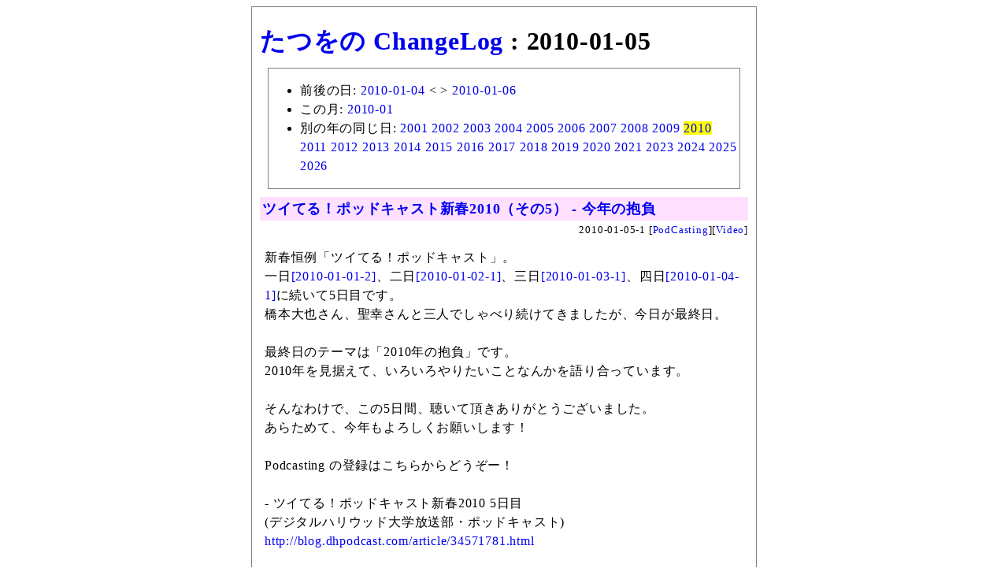

--- FILE ---
content_type: text/html; charset=utf-8
request_url: https://chalow.net/list/2010/01/05/
body_size: 17203
content:
<html lang="ja">
<head>
<meta http-equiv="Content-Type" content="text/html; charset=utf-8" />
<meta name="robots" content="noindex,follow" />
<base href="https://chalow.net/">
<title>たつをの ChangeLog : 2010-01-05</title>
<!-- [START] responsive design (2015/2/9) -->
<meta name="viewport" content="width=device-width,user-scalable=yes" />
<link media="only screen and (max-device-width:701px)" rel="stylesheet" type="text/css" href="/smart.css" />
<link media="screen and (min-device-width:700px)" rel="stylesheet" type="text/css" href="/diary.css" />
<!-- [END] responsive design (2015/2/9) -->
<meta name="format-detection" content="telephone=no" />
<style>
#body {
  margin: 0px auto 0px auto;
  padding: 10px;
  border: solid 1px gray;
}
</style>
</head>
<body>
<div id="body">
<h1><a href="/">たつをの ChangeLog</a> : 2010-01-05</h1>
<div style="margin:10px;border:solid 1px gray;"><ul>
<li>前後の日: <a href="list/2010/01/04/">2010-01-04</a> &lt; &gt <a href="list/2010/01/06/">2010-01-06</a>
<li>この月: <a href="list/2010/01/">2010-01</a>
<li>別の年の同じ日: <a href="list/2001/01/05/">2001</a> <a href="list/2002/01/05/">2002</a> <a href="list/2003/01/05/">2003</a> <a href="list/2004/01/05/">2004</a> <a href="list/2005/01/05/">2005</a> <a href="list/2006/01/05/">2006</a> <a href="list/2007/01/05/">2007</a> <a href="list/2008/01/05/">2008</a> <a href="list/2009/01/05/">2009</a> <a href="list/2010/01/05/" style="background-color:yellow">2010</a> <a href="list/2011/01/05/">2011</a> <a href="list/2012/01/05/">2012</a> <a href="list/2013/01/05/">2013</a> <a href="list/2014/01/05/">2014</a> <a href="list/2015/01/05/">2015</a> <a href="list/2016/01/05/">2016</a> <a href="list/2017/01/05/">2017</a> <a href="list/2018/01/05/">2018</a> <a href="list/2019/01/05/">2019</a> <a href="list/2020/01/05/">2020</a> <a href="list/2021/01/05/">2021</a> <a href="list/2023/01/05/">2023</a> <a href="list/2024/01/05/">2024</a> <a href="list/2025/01/05/">2025</a> <a href="list/2026/01/05/">2026</a>
</ul></div>
<div class="body"><!-- start:2010-01-05-1 --> 
<div class="autopagerize_page_element">
<!-- google_ad_section_start(weight=) -->

<div class="ititle">
<h2><a href="./2010-01-05-1.html">ツイてる！ポッドキャスト新春2010（その5） - 今年の抱負</a></h2>

<div class="sbm_area">
2010-01-05-1 
[<a href="cat/PodCasting/">PodCasting</a>][<a href="cat/Video/">Video</a>]
<!-- /sbm_area --></div>
<!-- /ititle --></div>

<div class="section">
新春恒例「ツイてる！ポッドキャスト」。<br />
一日<a href="2010-01-01-2.html">[2010-01-01-2]</a>、二日<a href="2010-01-02-1.html">[2010-01-02-1]</a>、三日<a href="2010-01-03-1.html">[2010-01-03-1]</a>、四日<a href="2010-01-04-1.html">[2010-01-04-1]</a>に続いて5日目です。<br />
橋本大也さん、聖幸さんと三人でしゃべり続けてきましたが、今日が最終日。<br />
<br />
最終日のテーマは「2010年の抱負」です。<br />
2010年を見据えて、いろいろやりたいことなんかを語り合っています。<br />
<br />
そんなわけで、この5日間、聴いて頂きありがとうございました。<br />
あらためて、今年もよろしくお願いします！<br />
<!-- readmore --><br />
Podcasting の登録はこちらからどうぞー！<br />
<br />
- ツイてる！ポッドキャスト新春2010 5日目<br />
(デジタルハリウッド大学放送部・ポッドキャスト)<br />
<a href="http://blog.dhpodcast.com/article/34571781.html">http://blog.dhpodcast.com/article/34571781.html</a><br />
<br />
YouTube にもアップしています。こちらもどうぞ。<br />
<br />
<div class="youtube">
<a href="https://www.youtube.com/watch?v=xsMLb9RYLfA"><b>ツイてる！ポッドキャスト新春2010 - 1月5日</b> (YouTube)</a>
<br>
<iframe width="425" height="350" src="https://www.youtube.com/embed/xsMLb9RYLfA" frameborder="0" allowfullscreen></iframe>
</div>
<br />
<br />
ref.<br />
- 新春ポッドキャスト「ツイてる！ポッドキャスト新春2010」５日目　と　cochaeのグラフィック折り紙 めでた尽くし (情報考学 Passion For The Future)<br />
<a href="http://www.ringolab.com/note/daiya/2010/01/2010cochae.html">http://www.ringolab.com/note/daiya/2010/01/2010cochae.html</a><br />
- 『ツイてる！ポッドキャスト！2010』5日目　今年の展望、抱負など：［俺100］<br />
<a href="http://blog.zikokeihatu.com/archives/001551.html">http://blog.zikokeihatu.com/archives/001551.html</a><br />

<!-- /section --></div>
<!-- google_ad_section_end -->


 <div class="referer">この記事に言及しているこのブログ内の記事
 <ul><li><a href="2010-01-06-1.html">ツイてる！ポッドキャスト新春2010（まとめ） (2010-01-06)</a></ul></div>

<!-- /autopagerize_page_element --></div>
<!-- end:2010-01-05-1 --><br>
<!-- start:2010-01-05-2 --> 
<div class="autopagerize_page_element">
<!-- google_ad_section_start(weight=) -->

<div class="ititle">
<h2><a href="./2010-01-05-2.html">「THIS IS IT」のDVDをAmazonで予約注文した</a></h2>

<div class="sbm_area">
2010-01-05-2 
[<a href="cat/Music/">Music</a>]
<!-- /sbm_area --></div>
<!-- /ititle --></div>

<div class="section">
今月末に出る予定の「THIS IS IT」のDVDをAmazonで予約注文しました。<br />
<br />
■<a href="https://www.amazon.co.jp/dp/B002YK4U4G?ie=UTF8&linkCode=shr&tag=dvd-box-shop-22" target="_blank" rel="nofollow">マイケル・ジャクソン THIS IS IT デラックス・コレクターズ・エディション（2枚組） [DVD]<br><img src="https://asin.ta2o.net/img/B002YK4U4G-m.jpg"></a><br />
<br />
わくわく。<br />
<br />
一番たくさん映像が入っているのは Blu-ray 版だそうな。<br />
ブルーレイ特典映像がいくつか。<br />
<br />
■<a href="https://www.amazon.co.jp/dp/B002YWYYBS?ie=UTF8&linkCode=shr&tag=blue-blu-ray-22" target="_blank" rel="nofollow">マイケル・ジャクソン THIS IS IT (Amazon限定スチールブック仕様/完全数量限定/特製ブックレット付き) [Blu-ray]<br><img src="https://asin.ta2o.net/img/B002YWYYBS-m.jpg"></a><br />
<br />
ref.<br />
- [を] THIS IS IT<a href="2009-11-15-5.html">[2009-11-15-5]</a><br />
（マイケルジャクソンの「THIS IS IT」を観に行きました。）<br />
- [を] マイコーCDとDVD<a href="2009-11-18-1.html">[2009-11-18-1]</a><br />
（「THIS IS IT」のサントラ買いました。「ライヴ・イン・ブカレスト」のDVDも買っちゃいました。）<br />

<!-- /section --></div>
<!-- google_ad_section_end -->


<!-- /autopagerize_page_element --></div>
<!-- end:2010-01-05-2 --><br>
<!-- start:2010-01-05-3 --> 
<div class="autopagerize_page_element">
<!-- google_ad_section_start(weight=) -->

<div class="ititle">
<h2><a href="./2010-01-05-3.html">東京ミッドタウンの庭のスケートリンクでオープニングセレモニー</a></h2>

<div class="sbm_area">
2010-01-05-3 
[<a href="cat/TokyoMidtown/">TokyoMidtown</a>]
<!-- /sbm_area --></div>
<!-- /ititle --></div>

<div class="section">
ここんとこちょこちょこレポートしている東京ミッドタウンの庭のスケートリンクですが、<br />
今日はオープニングセレモニーをやっていました。<br />
<br />
まずは朝の様子。車が居ますねえ。<br />

<a href="http://www.flickr.com/photos/yto/4245851917/" title="今朝のスケートリンク。車が居る。 by yto, on Flickr"><img src="https://farm5.static.flickr.com/4034/4245851917_23e654669a.jpg" width="375" height="500" alt="今朝のスケートリンク。車が居る。" /></a>
<br />
<!-- readmore --><br />
そしてお昼すぎ。<br />
オープニングセレモニーやってます。<br />

<a href="http://www.flickr.com/photos/yto/4247346754/" title="セレモニー by yto, on Flickr"><img src="https://farm5.static.flickr.com/4059/4247346754_f7c2c6de10.jpg" width="375" height="500" alt="セレモニー" /></a>
<br />
<br />
セレモニーでは滑るのがうまい人たちが滑っていました。<br />
すーいすーい、と。<br />

<a href="http://www.flickr.com/photos/yto/4246568163/" title="よく滑りそうな人が滑っていました by yto, on Flickr"><img src="https://farm5.static.flickr.com/4070/4246568163_2a74ab467f_m.jpg" width="233" height="240" alt="よく滑りそうな人が滑っていました" /></a>
<br />
<br />
てなわけで、六本木にも本格的なスケートの季節の到来ですよ！！！<br />
<br />
<b>追記100106</b>: 滑るのがうまい人たちは<a href="https://ja.wikipedia.org/wiki/%e8%8d%92%e5%b7%9d%e9%9d%99%e9%a6%99">荒川静香</a>さんと<a href="https://ja.wikipedia.org/wiki/%e6%b5%85%e7%94%b0%e8%88%9e">浅田舞</a>さんだった！<br />
<div class="youtube">
<a href="https://www.youtube.com/watch?v=oY5aCLl-g-c"><b>華麗に荒川&浅田が舞う！</b> (YouTube)</a>
<br>
<iframe width="255" height="210" src="https://www.youtube.com/embed/oY5aCLl-g-c" frameborder="0" allowfullscreen></iframe>
</div>
<br />
<div class="youtube">
<a href="https://www.youtube.com/watch?v=a1FlDkEl9Ic"><b>東京ミッドタウン　ビルの谷間にスケート場</b> (YouTube)</a>
<br>
<iframe width="255" height="210" src="https://www.youtube.com/embed/a1FlDkEl9Ic" frameborder="0" allowfullscreen></iframe>
</div>
<br />
<br />
ref.<br />
- [を] 東京ミッドタウンの庭のスケートリンクができてた！<a href="2010-01-04-2.html">[2010-01-04-2]</a><br />
- [を] 東京ミッドタウンにスケートリンクができるんだって！<a href="2009-12-29-5.html">[2009-12-29-5]</a><br />
- フォルクスワーゲン　スケートリンク in 東京ミッドタウン<br />
<a href="http://www.tokyo-midtown.com/jp/event/2009/3450.html">http://www.tokyo-midtown.com/jp/event/2009/3450.html</a><br />

<!-- /section --></div>
<!-- google_ad_section_end -->


 <div class="referer">この記事に言及しているこのブログ内の記事
 <ul><li><a href="2010-03-02-2.html">東京ミッドタウンの庭のスケートリンクが撤収！ (2010-03-02)</a> <li><a href="2010-01-19-1.html">東京ミッドタウンの庭のスケートリンクで滑りました (2010-01-19)</a> <li><a href="2010-01-06-3.html">東京ミッドタウンの庭のスケートリンクがスタート！ (2010-01-06)</a></ul></div>

<!-- /autopagerize_page_element --></div>
<!-- end:2010-01-05-3 --><br>
<!-- start:2010-01-05-4 --> 
<div class="autopagerize_page_element">
<!-- google_ad_section_start(weight=) -->

<div class="ititle">
<h2><a href="./2010-01-05-4.html">ほぼ日手帳切り替えの儀 2010</a></h2>

<div class="sbm_area">
2010-01-05-4 
[<a href="cat/Stationery/">Stationery</a>]
<!-- /sbm_area --></div>
<!-- /ititle --></div>

<div class="section">
年が明けて仕事も始まったので、ほぼ日手帳を切り替えました。<br />
2009から2010へ。<br />
<br />

<a href="http://www.flickr.com/photos/yto/4246490866/" title="ほぼ日手帳の切り替え by yto, on Flickr"><img src="https://farm5.static.flickr.com/4043/4246490866_8717b07a97_m.jpg" width="240" height="180" alt="ほぼ日手帳の切り替え" /></a>
<br />
<br />
今年もよろしく、ほぼ日手帳。<br />
<br />
ref.<br />
- [を] 来年、2010年もほぼ日手帳です<a href="2009-09-21-1.html">[2009-09-21-1]</a><br />
- [を] ほぼ日手帳切り替えの儀<a href="2009-01-06-2.html">[2009-01-06-2]</a><br />
- [を] ほぼ日手帳の秘密<a href="2008-09-23-2.html">[2008-09-23-2]</a><br />

<!-- /section --></div>
<!-- google_ad_section_end -->


 <div class="referer">この記事に言及しているこのブログ内の記事
 <ul><li><a href="2012-10-24-4.html">2013年は「ほぼ日手帳」を使う私 (2012-10-24)</a> <li><a href="2011-12-22-2.html">2012年は「ほぼ日手帳」に戻る私 (2011-12-22)</a> <li><a href="2010-11-24-2.html">2011年は「ほぼ日手帳」じゃない私 (2010-11-24)</a></ul></div>

<!-- /autopagerize_page_element --></div>
<!-- end:2010-01-05-4 --><br>
<!-- start:2010-01-05-5 --> 
<div class="autopagerize_page_element">
<!-- google_ad_section_start(weight=) -->

<div class="ititle">
<h2><a href="./2010-01-05-5.html">TTP - 徹底的にパクる</a></h2>

<div class="sbm_area">
2010-01-05-5 
[<a href="cat/Book/">Book</a>]
<!-- /sbm_area --></div>
<!-- /ititle --></div>

<div class="section">
<a href="https://www.amazon.co.jp/exec/obidos/external-search?tag=137439-22&linkCode=shr&keyword=%E6%B0%B4%E9%87%8E%E4%BF%8A%E5%93%89&mode=blended" target="_blank" rel="nofollow">水野俊哉</a>さんの著書「<a href="https://www.amazon.co.jp/dp/4877712569?ie=UTF8&linkCode=shr&tag=137439-22" target="_blank" rel="nofollow">誰もが無理なく夢を引き寄せる365の法則(気づき)</a>」<a href="2009-12-28-1.html">[2009-12-28-1]</a>より。<br />
<br />
【絶対成功法則123】<br />
<blockquote>
若いうちは能力を過信して<br />
人の言うことや書物に書いてあることを<br />
バカにしたり無視したりしがちである。<br />
妙なプライドは捨てて徹底的にパクろう。<br />
</blockquote>
<br />
「徹底的にパクる」をローマ字にして(Tettei Tekini Pakuru)、頭文字を並べるとTTP。「TTPしよう！」などと使われます。<br />
<br />
良いことはまねよう！<br />
問題にならないかぎりどんどんパクろう！<br />
いえーい！<br />
<br />
この言葉の出所は下着メーカーのトリンプ。<br />
ところが、もともとの出所はイオンだったみたい。<br />
トリンプがTTPした、ということらしい。<br />
真偽はともかく、面白いですねえ。<br />
<br />
- 第10回『「マネすること」は良いことです』<br />
<a href="http://www.sc-abeam.com/mailmagazine/aya/aya0131.html">http://www.sc-abeam.com/mailmagazine/aya/aya0131.html</a><br />
<blockquote>
実は、この言葉を元々作ったのは、トリンプではなく、イオンだそうです。<br />
本当にどこまでも徹底された「マネ精神」ですよね。感服です。<br />
</blockquote>
<br />
ともかく、若いうちにアンチTTPな症状に陥ると非常に後悔しますので、変なプライドは横に置いておいてどんどん吸収しましょう。<br />
<br />
■<a href="https://www.amazon.co.jp/dp/4877712569?ie=UTF8&linkCode=shr&tag=137439-22" target="_blank" rel="nofollow">水野俊哉 / 誰もが無理なく夢を引き寄せる365の法則(気づき)<br><img src="https://asin.ta2o.net/img/4877712569-m.jpg"></a><br />
<br />
ref.<br />
- [を] 新刊JPの夏の100選2009<a href="2009-08-03-3.html">[2009-08-03-3]</a><br />
（後悔した経験談。）<br />
- [を] 誰もが無理なく夢を引き寄せる365の法則(気づき)<a href="2009-12-28-1.html">[2009-12-28-1]</a><br />
（上記の水野本の紹介記事。）<br />

<!-- /section --></div>
<!-- google_ad_section_end -->


 <div class="referer">この記事に言及しているこのブログ内の記事
 <ul><li><a href="2010-04-25-3.html">まずは先にアウトプットする (2010-04-25)</a> <li><a href="2010-02-08-2.html">実行者・表現者・支援者・交渉者 (2010-02-08)</a></ul></div>

<!-- /autopagerize_page_element --></div>
<!-- end:2010-01-05-5 --><br>
</div>
<div style="margin:10px;border:solid 1px gray;"><ul>
<li>前後の日: <a href="list/2010/01/04/">2010-01-04</a> &lt; &gt <a href="list/2010/01/06/">2010-01-06</a>
<li>この月: <a href="list/2010/01/">2010-01</a>
<li>別の年の同じ日: <a href="list/2001/01/05/">2001</a> <a href="list/2002/01/05/">2002</a> <a href="list/2003/01/05/">2003</a> <a href="list/2004/01/05/">2004</a> <a href="list/2005/01/05/">2005</a> <a href="list/2006/01/05/">2006</a> <a href="list/2007/01/05/">2007</a> <a href="list/2008/01/05/">2008</a> <a href="list/2009/01/05/">2009</a> <a href="list/2010/01/05/" style="background-color:yellow">2010</a> <a href="list/2011/01/05/">2011</a> <a href="list/2012/01/05/">2012</a> <a href="list/2013/01/05/">2013</a> <a href="list/2014/01/05/">2014</a> <a href="list/2015/01/05/">2015</a> <a href="list/2016/01/05/">2016</a> <a href="list/2017/01/05/">2017</a> <a href="list/2018/01/05/">2018</a> <a href="list/2019/01/05/">2019</a> <a href="list/2020/01/05/">2020</a> <a href="list/2021/01/05/">2021</a> <a href="list/2023/01/05/">2023</a> <a href="list/2024/01/05/">2024</a> <a href="list/2025/01/05/">2025</a> <a href="list/2026/01/05/">2026</a>
</ul></div>
<a href="/">たつをの ChangeLog</a>
<div style="text-align:right">Powered by <a href="https://chalow.org/"><strong>chalow</strong></a></div>
<!-- body --></div>
<script>
 (function(i,s,o,g,r,a,m){i['GoogleAnalyticsObject']=r;i[r]=i[r]||function(){
 (i[r].q=i[r].q||[]).push(arguments)},i[r].l=1*new Date();a=s.createElement(o),
 m=s.getElementsByTagName(o)[0];a.async=1;a.src=g;m.parentNode.insertBefore(a,m)
 })(window,document,'script','//www.google-analytics.com/analytics.js','ga');
 ga('create', 'UA-151631-1', 'nais.to');
 ga('send', 'pageview');
</script>
</body></html>
